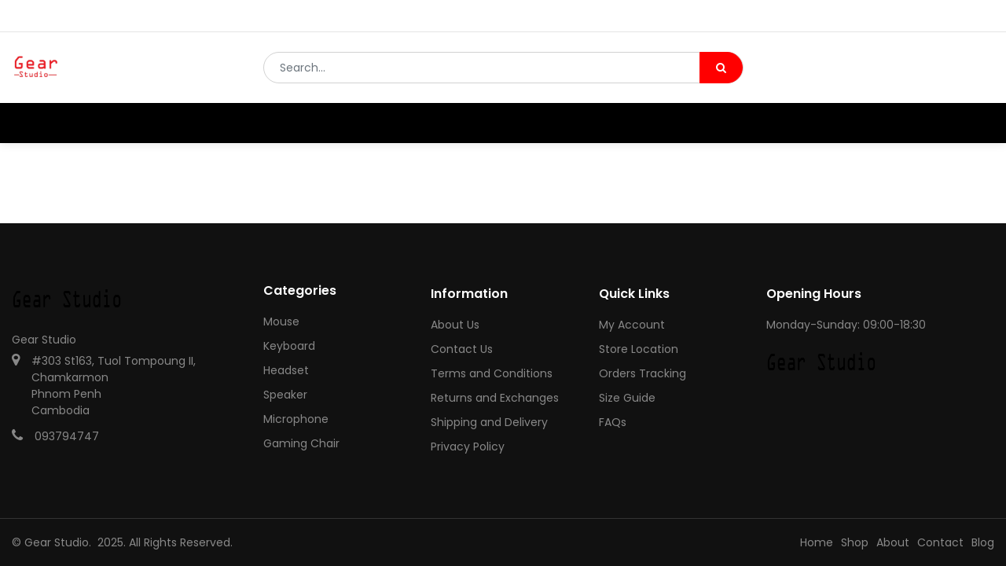

--- FILE ---
content_type: text/html; charset=utf-8
request_url: https://gearstudiokh.com/shop/category/webcam-insta360-100
body_size: 9020
content:

    <!DOCTYPE html>
        
        
            
        
    <html lang="en-US" data-website-id="5" data-oe-company-name="Gear Studio">
            
        
            
            
            
            
                
            
        
        
    <head>
                <meta charset="utf-8"/>
                <meta http-equiv="X-UA-Compatible" content="IE=edge,chrome=1"/>
                <meta name="viewport" content="width=device-width, initial-scale=1, user-scalable=no"/>
        <meta name="generator" content="Odoo"/>
        
        
        
            
            
            
        
        <meta name="keywords" content="insta360 link cambodia, insta360 phnom penh"/>
        
            
            
            
                
                    
                        <meta property="og:type" content="website"/>
                    
                
                    
                        <meta property="og:title" content="INSTA360 | Gear Studio | PC Gaming Accessories | Cambodia"/>
                    
                
                    
                        <meta property="og:site_name" content="Gear Studio"/>
                    
                
                    
                        <meta property="og:url" content="http://gearstudiokh.com/shop/category/webcam-insta360-100"/>
                    
                
                    
                        <meta property="og:image" content="http://gearstudiokh.com/web/image/res.company/1/logo?unique=3f038f0"/>
                    
                
            
            
            
                
                    <meta name="twitter:card" content="summary_large_image"/>
                
                    <meta name="twitter:title" content="INSTA360 | Gear Studio | PC Gaming Accessories | Cambodia"/>
                
                    <meta name="twitter:image" content="http://gearstudiokh.com/web/image/res.company/1/logo?unique=3f038f0"/>
                
            
        

        
            
            
        
        <link rel="canonical" href="http://gearstudiokh.com/shop/category/webcam-insta360-100"/>

        <link rel="preconnect" href="https://fonts.gstatic.com/" crossorigin=""/>
    

                <title> Shop | Gear Studio | PC Gaming Accessories | Cambodia </title>
                <link type="image/x-icon" rel="shortcut icon" href="/web/image/website/5/favicon?unique=752f123"/>
            <link type="text/css" rel="stylesheet" href="/web/content/25499-2eb1c6f/5/web.assets_common.css"/>
            <link type="text/css" rel="stylesheet" href="/web/content/28614-fca342a/5/web.assets_frontend.css"/>
        
    
        

                <script type="text/javascript">
                    var odoo = {
                        csrf_token: "90f569ea264e585b947857304aa37ac52c953cf0o",
                        debug: "",
                    };
                </script>
            <script type="text/javascript">
                odoo.session_info = {"is_admin": false, "is_system": false, "is_website_user": true, "user_id": false, "is_frontend": true, "translationURL": "/website/translations", "cache_hashes": {"translations": "63c39b9719623b23090242bff39258f3aa29fe2b"}};
            </script>
            <script defer="defer" type="text/javascript" src="/web/content/25501-9c8a9dd/5/web.assets_common_minimal_js.js"></script>
            <script defer="defer" type="text/javascript" src="/web/content/25502-a7eb0e5/5/web.assets_frontend_minimal_js.js"></script>
            
        
    
            <script defer="defer" type="text/javascript" data-src="/web/content/25503-5c1127f/5/web.assets_common_lazy.js"></script>
            <script defer="defer" type="text/javascript" data-src="/web/content/28615-b229e16/5/web.assets_frontend_lazy.js"></script>
        
    
        

                
            
            <script id="google_analytics_4_code" async="1" src="https://www.googletagmanager.com/gtag/js?id=G-GMLEPBQPPZ"></script>
            <script>
              window.dataLayer = window.dataLayer || [];
              function gtag(){dataLayer.push(arguments);}
              gtag('js', new Date());
              gtag('config', 'G-GMLEPBQPPZ', {});
            </script>
            
            
            
                <script> gtag('event', 'conversion', {'send_to': 'AW-11134141751/33wNCKr73KMZELeKlr0p'}); </script>
    
            <script>
        function gtag_report_conversion(url) {
          var callback = function () {
            if (typeof(url) != 'undefined') {
              window.location = url;
            }
          };
          gtag('event', 'conversion', {
              'send_to': 'AW-11134141751/33wNCKr73KMZELeKlr0p',
              'event_callback': callback
          });
          return false;
        }
        </script>
                    
                    

            
        </head>
            <body class="">
                
        
    
            
        <div id="wrapwrap" class="   ">
                <header id="top" data-anchor="true" data-name="Header" class=" o_affix_enabled">
                    
                <div class="top-header">
                    <div class="container">
                        <div class="row justify-content-center justify-content-md-between">
                            <div class="col-auto d-flex">

                                
                                
                                <div class="price-list hed-drop d-none">
                                    
                                    <a href="#" class="dropdown-toggle" data-toggle="dropdown">
                                        Public Pricelist
                                    </a>
                                    <ul class="dropdown-menu" role="menu">
                                        <li>
                                            <a class="dropdown-item" href="/shop/change_pricelist/1">
                                                <span class="switcher_pricelist" data-pl_id="1">Public Pricelist</span>
                                            </a>
                                        </li>
                                    </ul>
                                </div>
                                </div>
                            <div style="visibility:hidden;" class="col-auto d-none d-md-block">
                                <ul class="tp-link nav">
                                    <li>
                                        <a href="#">Our Blog</a>
                                    </li>

                                    
                                </ul>
                            </div>
                            </div>
                        </div>
                </div>
                <div class="middle-header-bar">
                    <div class="container">
                        <div class="row align-items-center">
                            <div class="col-12 col-md-4 col-lg-3">
                                <div class="logo">
                                    <a href="/" class="navbar-brand">
                                        <span alt="Logo of Gear Studio | PC Gaming Accessories | Cambodia" title="Gear Studio | PC Gaming Accessories | Cambodia"><img src="/web/image/website/5/logo/Gear%20Studio%20%7C%20PC%20Gaming%20Accessories%20%7C%20Cambodia?unique=752f123" class="img img-fluid" alt="Gear Studio | PC Gaming Accessories | Cambodia"/></span>
                                    </a>
                                </div>
                            </div>
                            <div class="col-12 col-md-4 col-lg-6">
                                <div class="as-search">
                                    
    <form method="get" class="o_wsale_products_searchbar_form o_wait_lazy_js " action="/shop">
                <div role="search" class="input-group">
        <input type="text" name="search" class="search-query form-control oe_search_box" placeholder="Search..." data-limit="5" data-display-description="true" data-display-price="true" data-display-image="true" value=""/>
        <div class="input-group-append">
            <button type="submit" class="btn btn-primary oe_search_button" aria-label="Search" title="Search"><i class="fa fa-search"></i></button>
        </div>
    </div>

                <input name="order" type="hidden" class="o_wsale_search_order_by" value=""/>
                
            </form>
        
                                </div>
                            </div>
                            <div class="col-12 col-md-4 col-lg-3 text-right">
                                <div class="ht-right d-flex justify-content-between justify-content-md-end">
                                    <div style="visibility:hidden;" id="my_cart" class="h-col h-cart">
                                        <div class="my_cart_btn hc-icon">
                                            <i class="fa fa-shopping-cart"></i>
                                            <span>My Cart</span>
                                            Items <sup class="my_cart_quantity">0</sup>
                                        </div>
                                    </div>
                                    <div class="mobile-toggle">
                                        <button class="mobile_toggle_menu">
                                            <span></span>
                                            <span></span>
                                            <span></span>
                                        </button>
                                        <button class="mobile_toggle_menu close-menu"></button>
                                    </div>
                                </div>
                                </div>
                            </div>
                        </div>
                    </div>
                <div class="cart_lines_popup"></div>
                <div class="mobile-toggle-close">
                    <button class="mobile_toggle_menu">
                        <span></span>
                    </button>
                </div>
            <nav class="navbar navbar-expand-md navbar-light bg-light">
                <div class="container">
                    <a href="/" class="navbar-brand logo">
            <span role="img" aria-label="Logo of Gear Studio | PC Gaming Accessories | Cambodia" title="Gear Studio | PC Gaming Accessories | Cambodia"><img src="/web/image/website/5/logo/Gear%20Studio%20%7C%20PC%20Gaming%20Accessories%20%7C%20Cambodia?unique=752f123" class="img img-fluid" alt="Gear Studio | PC Gaming Accessories | Cambodia"/></span>
        </a>
    <button type="button" class="navbar-toggler" data-toggle="collapse" data-target="#top_menu_collapse">
                        <span class="navbar-toggler-icon"></span>
                    </button>
                    <div class="collapse navbar-collapse" id="top_menu_collapse">
                        <ul class="nav navbar-nav ml-auto text-right o_menu_loading" id="top_menu">
                            
        
            
        
        
        
        <li class="nav-item  mm-mega-menu">
            <a class="nav-link o_mega_menu_toggle" href="">
                <span>Category</span>
            </a>
            
                <div class="mm-maga-main mm-mega-cat-level mm-mega-list mm-mega-2">
                    <div class="mm-maga-main-width">
                        
                        
                            
                            
                            
                            
                            
                            
                            
                                
                                    <div class="mmc-body">
                                        <ul class="mm-category-level">
                                            
                                                <li class="mm-cat-level-1">
                                                    <div class="cat-level-title">
                                                        <a class="mm-title" href="/shop/category/keyboard-84">
                                                            <span class="icon">
                                                                <img src="/web/image/megamenu.categories_menu_lines/1/image?unique=9fa3b85" alt="KEYBOARD"/>
                                                            </span>
                                                            <span>KEYBOARD</span>
                                                        </a>
                                                    </div>
                                                    <div class="mm-cat-level-2">
                                                        <div class="mm-cat-level-2-inner row">
                                                            
                                                                
                                                                    
                                                                
                                                                    
                                                                
                                                                    
                                                                
                                                                    
                                                                
                                                                    
                                                                
                                                                    
                                                                
                                                                    
                                                                
                                                                    
                                                                
                                                                    
                                                                
                                                                    
                                                                
                                                                    
                                                                
                                                                    
                                                                
                                                                    
                                                                
                                                                    
                                                                
                                                                    
                                                                
                                                                    
                                                                
                                                                    
                                                                
                                                                    
                                                                
                                                                    
                                                                
                                                                    
                                                                
                                                                    
                                                                
                                                                    
                                                                
                                                                    
                                                                
                                                                    
                                                                
                                                                    
                                                                
                                                                    
                                                                
                                                                    
                                                                
                                                                    
                                                                
                                                                    
                                                                
                                                                    
                                                                
                                                                    
                                                                        <ul class="mm-cat-list mm-col">
                                                                            <li class="mm-heading">
                                                                                <a class="mm-title" href="/shop/category/keyboard-logitech-keyboard-5">
                                                                                    <span>LOGITECH KEYBOARD</span>
                                                                                </a>
                                                                            </li>
                                                                            
                                                                        </ul>
                                                                    
                                                                
                                                                    
                                                                        <ul class="mm-cat-list mm-col">
                                                                            <li class="mm-heading">
                                                                                <a class="mm-title" href="/shop/category/keyboard-royal-kludge-keyboard-34">
                                                                                    <span>ROYAL KLUDGE KEYBOARD</span>
                                                                                </a>
                                                                            </li>
                                                                            
                                                                        </ul>
                                                                    
                                                                
                                                                    
                                                                        <ul class="mm-cat-list mm-col">
                                                                            <li class="mm-heading">
                                                                                <a class="mm-title" href="/shop/category/keyboard-aula-keyboard-10">
                                                                                    <span>AULA KEYBOARD</span>
                                                                                </a>
                                                                            </li>
                                                                            
                                                                        </ul>
                                                                    
                                                                
                                                                    
                                                                        <ul class="mm-cat-list mm-col">
                                                                            <li class="mm-heading">
                                                                                <a class="mm-title" href="/shop/category/keyboard-razer-keyboard-14">
                                                                                    <span>RAZER KEYBOARD</span>
                                                                                </a>
                                                                            </li>
                                                                            
                                                                        </ul>
                                                                    
                                                                
                                                                    
                                                                        <ul class="mm-cat-list mm-col">
                                                                            <li class="mm-heading">
                                                                                <a class="mm-title" href="/shop/category/keyboard-hyperx-keyboard-40">
                                                                                    <span>HYPERX KEYBOARD</span>
                                                                                </a>
                                                                            </li>
                                                                            
                                                                        </ul>
                                                                    
                                                                
                                                                    
                                                                        <ul class="mm-cat-list mm-col">
                                                                            <li class="mm-heading">
                                                                                <a class="mm-title" href="/shop/category/keyboard-corsair-108">
                                                                                    <span>CORSAIR</span>
                                                                                </a>
                                                                            </li>
                                                                            
                                                                        </ul>
                                                                    
                                                                
                                                                    
                                                                        <ul class="mm-cat-list mm-col">
                                                                            <li class="mm-heading">
                                                                                <a class="mm-title" href="/shop/category/keyboard-e-yooso-119">
                                                                                    <span>E-YOOSO</span>
                                                                                </a>
                                                                            </li>
                                                                            
                                                                        </ul>
                                                                    
                                                                
                                                                    
                                                                        <ul class="mm-cat-list mm-col">
                                                                            <li class="mm-heading">
                                                                                <a class="mm-title" href="/shop/category/keyboard-royalaxe-118">
                                                                                    <span>ROYALAXE</span>
                                                                                </a>
                                                                            </li>
                                                                            
                                                                        </ul>
                                                                    
                                                                
                                                            
                                                        </div>
                                                    </div>
                                                </li>
                                            
                                                <li class="mm-cat-level-1">
                                                    <div class="cat-level-title">
                                                        <a class="mm-title" href="/shop/category/mouse-83">
                                                            <span class="icon">
                                                                <img src="/web/image/megamenu.categories_menu_lines/2/image?unique=dc0b067" alt="MOUSE"/>
                                                            </span>
                                                            <span>MOUSE</span>
                                                        </a>
                                                    </div>
                                                    <div class="mm-cat-level-2">
                                                        <div class="mm-cat-level-2-inner row">
                                                            
                                                                
                                                                    
                                                                
                                                                    
                                                                
                                                                    
                                                                
                                                                    
                                                                
                                                                    
                                                                
                                                                    
                                                                
                                                                    
                                                                
                                                                    
                                                                
                                                                    
                                                                
                                                                    
                                                                
                                                                    
                                                                
                                                                    
                                                                
                                                                    
                                                                
                                                                    
                                                                
                                                                    
                                                                
                                                                    
                                                                
                                                                    
                                                                
                                                                    
                                                                
                                                                    
                                                                
                                                                    
                                                                
                                                                    
                                                                
                                                                    
                                                                
                                                                    
                                                                
                                                                    
                                                                        <ul class="mm-cat-list mm-col">
                                                                            <li class="mm-heading">
                                                                                <a class="mm-title" href="/shop/category/mouse-logitech-mouse-4">
                                                                                    <span>LOGITECH MOUSE</span>
                                                                                </a>
                                                                            </li>
                                                                            
                                                                        </ul>
                                                                    
                                                                
                                                                    
                                                                        <ul class="mm-cat-list mm-col">
                                                                            <li class="mm-heading">
                                                                                <a class="mm-title" href="/shop/category/mouse-hyperx-mouse-63">
                                                                                    <span>HYPERX MOUSE</span>
                                                                                </a>
                                                                            </li>
                                                                            
                                                                        </ul>
                                                                    
                                                                
                                                                    
                                                                        <ul class="mm-cat-list mm-col">
                                                                            <li class="mm-heading">
                                                                                <a class="mm-title" href="/shop/category/mouse-razer-mouse-7">
                                                                                    <span>RAZER MOUSE</span>
                                                                                </a>
                                                                            </li>
                                                                            
                                                                        </ul>
                                                                    
                                                                
                                                                    
                                                                        <ul class="mm-cat-list mm-col">
                                                                            <li class="mm-heading">
                                                                                <a class="mm-title" href="/shop/category/mouse-steelseries-116">
                                                                                    <span>STEELSERIES</span>
                                                                                </a>
                                                                            </li>
                                                                            
                                                                        </ul>
                                                                    
                                                                
                                                                    
                                                                        <ul class="mm-cat-list mm-col">
                                                                            <li class="mm-heading">
                                                                                <a class="mm-title" href="/shop/category/mouse-corsair-mouse-117">
                                                                                    <span>CORSAIR MOUSE</span>
                                                                                </a>
                                                                            </li>
                                                                            
                                                                        </ul>
                                                                    
                                                                
                                                                    
                                                                        <ul class="mm-cat-list mm-col">
                                                                            <li class="mm-heading">
                                                                                <a class="mm-title" href="/shop/category/mouse-onikuma-99">
                                                                                    <span>ONIKUMA</span>
                                                                                </a>
                                                                            </li>
                                                                            
                                                                        </ul>
                                                                    
                                                                
                                                                    
                                                                        <ul class="mm-cat-list mm-col">
                                                                            <li class="mm-heading">
                                                                                <a class="mm-title" href="/shop/category/mouse-aula-mouse-124">
                                                                                    <span>AULA MOUSE</span>
                                                                                </a>
                                                                            </li>
                                                                            
                                                                        </ul>
                                                                    
                                                                
                                                                    
                                                                
                                                                    
                                                                
                                                                    
                                                                
                                                                    
                                                                
                                                                    
                                                                
                                                                    
                                                                
                                                                    
                                                                
                                                                    
                                                                
                                                            
                                                        </div>
                                                    </div>
                                                </li>
                                            
                                                <li class="mm-cat-level-1">
                                                    <div class="cat-level-title">
                                                        <a class="mm-title" href="/shop/category/audio-headset-81">
                                                            <span class="icon">
                                                                <img src="/web/image/megamenu.categories_menu_lines/3/image?unique=dc0b067" alt="AUDIO&amp;HEADSET"/>
                                                            </span>
                                                            <span>AUDIO&amp;HEADSET</span>
                                                        </a>
                                                    </div>
                                                    <div class="mm-cat-level-2">
                                                        <div class="mm-cat-level-2-inner row">
                                                            
                                                                
                                                                    
                                                                
                                                                    
                                                                
                                                                    
                                                                
                                                                    
                                                                
                                                                    
                                                                
                                                                    
                                                                
                                                                    
                                                                
                                                                    
                                                                
                                                                    
                                                                
                                                                    
                                                                
                                                                    
                                                                
                                                                    
                                                                
                                                                    
                                                                
                                                                    
                                                                
                                                                    
                                                                        <ul class="mm-cat-list mm-col">
                                                                            <li class="mm-heading">
                                                                                <a class="mm-title" href="/shop/category/audio-headset-logitech-headset-58">
                                                                                    <span>LOGITECH HEADSET</span>
                                                                                </a>
                                                                            </li>
                                                                            
                                                                        </ul>
                                                                    
                                                                
                                                                    
                                                                        <ul class="mm-cat-list mm-col">
                                                                            <li class="mm-heading">
                                                                                <a class="mm-title" href="/shop/category/audio-headset-razer-headset-15">
                                                                                    <span>RAZER HEADSET</span>
                                                                                </a>
                                                                            </li>
                                                                            
                                                                        </ul>
                                                                    
                                                                
                                                                    
                                                                        <ul class="mm-cat-list mm-col">
                                                                            <li class="mm-heading">
                                                                                <a class="mm-title" href="/shop/category/audio-headset-hyperx-headset-2">
                                                                                    <span>HYPERX HEADSET</span>
                                                                                </a>
                                                                            </li>
                                                                            
                                                                        </ul>
                                                                    
                                                                
                                                                    
                                                                        <ul class="mm-cat-list mm-col">
                                                                            <li class="mm-heading">
                                                                                <a class="mm-title" href="/shop/category/audio-headset-steelseries-headset-73">
                                                                                    <span>STEELSERIES HEADSET</span>
                                                                                </a>
                                                                            </li>
                                                                            
                                                                        </ul>
                                                                    
                                                                
                                                                    
                                                                        <ul class="mm-cat-list mm-col">
                                                                            <li class="mm-heading">
                                                                                <a class="mm-title" href="/shop/category/audio-headset-corsair-103">
                                                                                    <span>CORSAIR</span>
                                                                                </a>
                                                                            </li>
                                                                            
                                                                        </ul>
                                                                    
                                                                
                                                                    
                                                                        <ul class="mm-cat-list mm-col">
                                                                            <li class="mm-heading">
                                                                                <a class="mm-title" href="/shop/category/audio-headset-sony-104">
                                                                                    <span>SONY</span>
                                                                                </a>
                                                                            </li>
                                                                            
                                                                        </ul>
                                                                    
                                                                
                                                                    
                                                                        <ul class="mm-cat-list mm-col">
                                                                            <li class="mm-heading">
                                                                                <a class="mm-title" href="/shop/category/audio-headset-maono-headphones-109">
                                                                                    <span>MAONO HEADPHONES</span>
                                                                                </a>
                                                                            </li>
                                                                            
                                                                        </ul>
                                                                    
                                                                
                                                                    
                                                                        <ul class="mm-cat-list mm-col">
                                                                            <li class="mm-heading">
                                                                                <a class="mm-title" href="/shop/category/audio-headset-aula-headset-9">
                                                                                    <span>AULA HEADSET</span>
                                                                                </a>
                                                                            </li>
                                                                            
                                                                        </ul>
                                                                    
                                                                
                                                                    
                                                                        <ul class="mm-cat-list mm-col">
                                                                            <li class="mm-heading">
                                                                                <a class="mm-title" href="/shop/category/audio-headset-edifier-123">
                                                                                    <span>EDIFIER</span>
                                                                                </a>
                                                                            </li>
                                                                            
                                                                        </ul>
                                                                    
                                                                
                                                                    
                                                                
                                                                    
                                                                
                                                                    
                                                                
                                                                    
                                                                
                                                                    
                                                                
                                                                    
                                                                
                                                                    
                                                                
                                                                    
                                                                
                                                                    
                                                                
                                                                    
                                                                
                                                                    
                                                                
                                                                    
                                                                
                                                                    
                                                                
                                                                    
                                                                
                                                                    
                                                                
                                                            
                                                        </div>
                                                    </div>
                                                </li>
                                            
                                                <li class="mm-cat-level-1">
                                                    <div class="cat-level-title">
                                                        <a class="mm-title" href="/shop/category/microphone-87">
                                                            <span class="icon">
                                                                <img src="/web/image/megamenu.categories_menu_lines/4/image?unique=dc0b067" alt="MICROPHONE"/>
                                                            </span>
                                                            <span>MICROPHONE</span>
                                                        </a>
                                                    </div>
                                                    <div class="mm-cat-level-2">
                                                        <div class="mm-cat-level-2-inner row">
                                                            
                                                                
                                                                    
                                                                
                                                                    
                                                                
                                                                    
                                                                
                                                                    
                                                                
                                                                    
                                                                
                                                                    
                                                                
                                                                    
                                                                
                                                                    
                                                                
                                                                    
                                                                
                                                                    
                                                                
                                                                    
                                                                        <ul class="mm-cat-list mm-col">
                                                                            <li class="mm-heading">
                                                                                <a class="mm-title" href="/shop/category/microphone-blue-microphone-42">
                                                                                    <span>BLUE MICROPHONE</span>
                                                                                </a>
                                                                            </li>
                                                                            
                                                                        </ul>
                                                                    
                                                                
                                                                    
                                                                        <ul class="mm-cat-list mm-col">
                                                                            <li class="mm-heading">
                                                                                <a class="mm-title" href="/shop/category/microphone-maono-microphone-98">
                                                                                    <span>MAONO MICROPHONE</span>
                                                                                </a>
                                                                            </li>
                                                                            
                                                                        </ul>
                                                                    
                                                                
                                                                    
                                                                        <ul class="mm-cat-list mm-col">
                                                                            <li class="mm-heading">
                                                                                <a class="mm-title" href="/shop/category/microphone-hyperx-microphone-62">
                                                                                    <span>HYPERX MICROPHONE</span>
                                                                                </a>
                                                                            </li>
                                                                            
                                                                        </ul>
                                                                    
                                                                
                                                                    
                                                                        <ul class="mm-cat-list mm-col">
                                                                            <li class="mm-heading">
                                                                                <a class="mm-title" href="/shop/category/microphone-razer-microphone-18">
                                                                                    <span>RAZER MICROPHONE</span>
                                                                                </a>
                                                                            </li>
                                                                            
                                                                        </ul>
                                                                    
                                                                
                                                                    
                                                                
                                                                    
                                                                
                                                                    
                                                                
                                                                    
                                                                
                                                                    
                                                                
                                                                    
                                                                
                                                                    
                                                                
                                                                    
                                                                
                                                                    
                                                                
                                                                    
                                                                
                                                                    
                                                                
                                                                    
                                                                
                                                                    
                                                                
                                                                    
                                                                
                                                                    
                                                                
                                                                    
                                                                
                                                                    
                                                                
                                                                    
                                                                
                                                                    
                                                                
                                                                    
                                                                
                                                                    
                                                                
                                                                    
                                                                
                                                                    
                                                                
                                                                    
                                                                
                                                            
                                                        </div>
                                                    </div>
                                                </li>
                                            
                                                <li class="mm-cat-level-1">
                                                    <div class="cat-level-title">
                                                        <a class="mm-title" href="/shop/category/webcam-88">
                                                            <span class="icon">
                                                                <img src="/web/image/megamenu.categories_menu_lines/14/image?unique=dc0b067" alt="WEBCAM"/>
                                                            </span>
                                                            <span>WEBCAM</span>
                                                        </a>
                                                    </div>
                                                    <div class="mm-cat-level-2">
                                                        <div class="mm-cat-level-2-inner row">
                                                            
                                                                
                                                                    
                                                                
                                                                    
                                                                
                                                                    
                                                                
                                                                    
                                                                
                                                                    
                                                                
                                                                    
                                                                
                                                                    
                                                                
                                                                    
                                                                
                                                                    
                                                                        <ul class="mm-cat-list mm-col">
                                                                            <li class="mm-heading">
                                                                                <a class="mm-title" href="/shop/category/webcam-logitech-webcam-39">
                                                                                    <span>LOGITECH WEBCAM</span>
                                                                                </a>
                                                                            </li>
                                                                            
                                                                        </ul>
                                                                    
                                                                
                                                                    
                                                                        <ul class="mm-cat-list mm-col">
                                                                            <li class="mm-heading">
                                                                                <a class="mm-title" href="/shop/category/webcam-asus-webcam-64">
                                                                                    <span>ASUS WEBCAM</span>
                                                                                </a>
                                                                            </li>
                                                                            
                                                                        </ul>
                                                                    
                                                                
                                                                    
                                                                
                                                                    
                                                                
                                                                    
                                                                
                                                                    
                                                                
                                                                    
                                                                
                                                                    
                                                                
                                                                    
                                                                
                                                                    
                                                                
                                                                    
                                                                
                                                                    
                                                                
                                                                    
                                                                
                                                                    
                                                                
                                                                    
                                                                
                                                                    
                                                                
                                                                    
                                                                
                                                                    
                                                                
                                                                    
                                                                
                                                                    
                                                                
                                                                    
                                                                
                                                                    
                                                                
                                                                    
                                                                
                                                                    
                                                                
                                                                    
                                                                
                                                                    
                                                                
                                                                    
                                                                
                                                                    
                                                                
                                                                    
                                                                
                                                                    
                                                                
                                                            
                                                        </div>
                                                    </div>
                                                </li>
                                            
                                                <li class="mm-cat-level-1">
                                                    <div class="cat-level-title">
                                                        <a class="mm-title" href="/shop/category/gaming-chair-74">
                                                            <span class="icon">
                                                                <img src="/web/image/megamenu.categories_menu_lines/15/image?unique=dc0b067" alt="GAMING CHAIR"/>
                                                            </span>
                                                            <span>GAMING CHAIR</span>
                                                        </a>
                                                    </div>
                                                    <div class="mm-cat-level-2">
                                                        <div class="mm-cat-level-2-inner row">
                                                            
                                                                
                                                                    
                                                                
                                                                    
                                                                
                                                                    
                                                                
                                                                    
                                                                
                                                                    
                                                                
                                                                    
                                                                
                                                                    
                                                                        <ul class="mm-cat-list mm-col">
                                                                            <li class="mm-heading">
                                                                                <a class="mm-title" href="/shop/category/gaming-chair-dxracer-97">
                                                                                    <span>DXRacer</span>
                                                                                </a>
                                                                            </li>
                                                                            
                                                                        </ul>
                                                                    
                                                                
                                                                    
                                                                        <ul class="mm-cat-list mm-col">
                                                                            <li class="mm-heading">
                                                                                <a class="mm-title" href="/shop/category/gaming-chair-falcon-110">
                                                                                    <span>FALCON</span>
                                                                                </a>
                                                                            </li>
                                                                            
                                                                        </ul>
                                                                    
                                                                
                                                                    
                                                                
                                                                    
                                                                
                                                                    
                                                                
                                                                    
                                                                
                                                                    
                                                                
                                                                    
                                                                
                                                                    
                                                                
                                                                    
                                                                
                                                                    
                                                                
                                                                    
                                                                
                                                                    
                                                                
                                                                    
                                                                
                                                                    
                                                                
                                                                    
                                                                
                                                                    
                                                                
                                                                    
                                                                
                                                                    
                                                                
                                                                    
                                                                
                                                                    
                                                                
                                                                    
                                                                
                                                                    
                                                                
                                                                    
                                                                
                                                                    
                                                                
                                                                    
                                                                
                                                                    
                                                                
                                                                    
                                                                
                                                                    
                                                                
                                                                    
                                                                
                                                                    
                                                                
                                                                    
                                                                
                                                            
                                                        </div>
                                                    </div>
                                                </li>
                                            
                                                <li class="mm-cat-level-1">
                                                    <div class="cat-level-title">
                                                        <a class="mm-title" href="/shop/category/mousepad-89">
                                                            <span class="icon">
                                                                <img src="/web/image/megamenu.categories_menu_lines/46/image?unique=9fa3b85" alt="MOUSEPAD"/>
                                                            </span>
                                                            <span>MOUSEPAD</span>
                                                        </a>
                                                    </div>
                                                    <div class="mm-cat-level-2">
                                                        <div class="mm-cat-level-2-inner row">
                                                            
                                                                
                                                                    
                                                                
                                                                    
                                                                
                                                                    
                                                                
                                                                    
                                                                
                                                                    
                                                                
                                                                    
                                                                
                                                                    
                                                                
                                                                    
                                                                
                                                                    
                                                                
                                                                    
                                                                
                                                                    
                                                                
                                                                    
                                                                
                                                                    
                                                                
                                                                    
                                                                
                                                                    
                                                                
                                                                    
                                                                
                                                                    
                                                                
                                                                    
                                                                
                                                                    
                                                                
                                                                    
                                                                
                                                                    
                                                                
                                                                    
                                                                
                                                                    
                                                                
                                                                    
                                                                
                                                                    
                                                                
                                                                    
                                                                
                                                                    
                                                                
                                                                    
                                                                
                                                                    
                                                                
                                                                    
                                                                
                                                                    
                                                                
                                                                    
                                                                
                                                                    
                                                                
                                                                    
                                                                
                                                                    
                                                                
                                                                    
                                                                
                                                                    
                                                                
                                                                    
                                                                
                                                            
                                                        </div>
                                                    </div>
                                                </li>
                                            
                                                <li class="mm-cat-level-1">
                                                    <div class="cat-level-title">
                                                        <a class="mm-title" href="/shop/category/other-accessories-29">
                                                            <span class="icon">
                                                                <img src="/web/image/megamenu.categories_menu_lines/16/image?unique=dc0b067" alt="OTHER ACCESSORIES"/>
                                                            </span>
                                                            <span>OTHER ACCESSORIES</span>
                                                        </a>
                                                    </div>
                                                    <div class="mm-cat-level-2">
                                                        <div class="mm-cat-level-2-inner row">
                                                            
                                                                
                                                                    
                                                                        <ul class="mm-cat-list mm-col">
                                                                            <li class="mm-heading">
                                                                                <a class="mm-title" href="/shop/category/other-accessories-monitor-arm-96">
                                                                                    <span>MONITOR ARM</span>
                                                                                </a>
                                                                            </li>
                                                                            
                                                                        </ul>
                                                                    
                                                                
                                                                    
                                                                        <ul class="mm-cat-list mm-col">
                                                                            <li class="mm-heading">
                                                                                <a class="mm-title" href="/shop/category/other-accessories-microphone-arm-95">
                                                                                    <span>MICROPHONE ARM</span>
                                                                                </a>
                                                                            </li>
                                                                            
                                                                        </ul>
                                                                    
                                                                
                                                                    
                                                                        <ul class="mm-cat-list mm-col">
                                                                            <li class="mm-heading">
                                                                                <a class="mm-title" href="/shop/category/other-accessories-laptop-stand-121">
                                                                                    <span>LAPTOP STAND</span>
                                                                                </a>
                                                                            </li>
                                                                            
                                                                        </ul>
                                                                    
                                                                
                                                                    
                                                                        <ul class="mm-cat-list mm-col">
                                                                            <li class="mm-heading">
                                                                                <a class="mm-title" href="/shop/category/other-accessories-cable-adapter-94">
                                                                                    <span>CABLE &amp; ADAPTER</span>
                                                                                </a>
                                                                            </li>
                                                                            
                                                                        </ul>
                                                                    
                                                                
                                                                    
                                                                        <ul class="mm-cat-list mm-col">
                                                                            <li class="mm-heading">
                                                                                <a class="mm-title" href="/shop/category/other-accessories-headset-stand-80">
                                                                                    <span>HEADSET STAND</span>
                                                                                </a>
                                                                            </li>
                                                                            
                                                                        </ul>
                                                                    
                                                                
                                                                    
                                                                        <ul class="mm-cat-list mm-col">
                                                                            <li class="mm-heading">
                                                                                <a class="mm-title" href="/shop/category/other-accessories-storage-device-122">
                                                                                    <span>STORAGE DEVICE</span>
                                                                                </a>
                                                                            </li>
                                                                            
                                                                        </ul>
                                                                    
                                                                
                                                                    
                                                                
                                                                    
                                                                
                                                                    
                                                                
                                                                    
                                                                
                                                                    
                                                                
                                                                    
                                                                
                                                                    
                                                                
                                                                    
                                                                
                                                                    
                                                                
                                                                    
                                                                
                                                                    
                                                                
                                                                    
                                                                
                                                                    
                                                                
                                                                    
                                                                
                                                                    
                                                                
                                                                    
                                                                
                                                                    
                                                                
                                                                    
                                                                
                                                                    
                                                                
                                                                    
                                                                
                                                                    
                                                                
                                                                    
                                                                
                                                                    
                                                                
                                                                    
                                                                
                                                                    
                                                                
                                                                    
                                                                
                                                                    
                                                                
                                                                    
                                                                
                                                                    
                                                                
                                                                    
                                                                
                                                                    
                                                                
                                                                    
                                                                
                                                            
                                                        </div>
                                                    </div>
                                                </li>
                                            
                                        </ul>
                                    </div>
                                
                            
                            
                        
                        
                    </div>
                    </div>
            
        </li>
    
        
            
        
        <li class="nav-item">
            <a role="menuitem" href="/shop" class="nav-link ">
                <span>Shop</span>
            </a>
        </li>
        
        
    
        
            
        
        <li class="nav-item">
            <a role="menuitem" href="/contactus" class="nav-link ">
                <span>Contac us</span>
            </a>
        </li>
        
        
    
        
    
            
            <li class="nav-item divider d-none"></li> <li class="nav-item o_wsale_my_cart d-none">
                <a href="/shop/cart" class="nav-link">
                    <i class="fa fa-shopping-cart"></i>
                    My Cart <sup class="my_cart_quantity badge badge-primary" data-order-id=""></sup>
                </a>
            </li>
            
        
        
                            
                        
            <li class="nav-item divider"></li>
          </ul>
                    </div>
                </div>
            </nav>
        </header>
            
        
                <main>
                    
            
        
        
        <div id="wrap" class="js_sale">
            
            
        <div class="oe_structure" id="oe_structure_website_sale_products_1">
      
    </div>
  <div class="container oe_website_sale o_shop_width">
                <div class="row o_wsale_products_main_row">
                
                <div id="products_grid" class="col ">
                    
                        
                        
                    
                    
                        <div class="text-center text-muted">
                            
                                <h3 class="mt8">No product defined</h3>
                                <p>No product defined in category "<strong>WEBCAM / INSTA360</strong>".</p>
                            
                            
                        </div>
                    
                </div>
            </div>
        <div class="products_pager form-inline justify-content-center mt-3">
                
        
    
            </div>
        </div>
            <div class="oe_structure mb32" id="oe_structure_website_sale_products_2"></div></div>
    
                </main>
                <footer id="bottom" data-anchor="true" class="bg-light o_footer">
                    <div id="footer">
      <div class="top-footer">
        <div class="container">
          <div class="row">
            <div class="col-12 col-sm-6 col-md-6 col-lg-3 fot-col">
              <div class="fot-logo">
                <img src="/web/image/25134/ger.png" style="" data-original-title="" title="" aria-describedby="tooltip533882"/>
              </div>
              <address class="m-0px" itemscope="itemscope" itemtype="http://schema.org/Organization">
                <div>
    <address class="mb-0" itemscope="itemscope" itemtype="http://schema.org/Organization">
        
        
            
    <div>
        
            <span itemprop="name">Gear Studio</span>
        
        
        
    </div>

        
        <div itemprop="address" itemscope="itemscope" itemtype="http://schema.org/PostalAddress">
            <div class="d-flex align-items-baseline">
                <i class="fa fa-map-marker fa-fw" role="img" aria-label="Address" title="Address"></i>
                <div class="w-100" itemprop="streetAddress">#303 St163, Tuol Tompoung II, Chamkarmon<br/>Phnom Penh  <br/>Cambodia</div>
            </div>
            
            <div><i class="fa fa-phone fa-fw" role="img" aria-label="Phone" title="Phone"></i> <span class="o_force_ltr" itemprop="telephone">093794747</span></div>
            
            
            
            
        </div>
        
    </address>
</div>
              </address>
            </div>
            <div class="col-12 col-sm-6 col-md-6 col-lg-2 pt16" style="">
              <h3>Categories</h3>
              <ul>
                <li>
                  <a href="/shop/category/mouse-83">Mouse</a>
                </li>
                <li>
                  <a href="/shop/category/keyboard-84" data-original-title="" title="">Keyboard</a>
                </li>
                <li>
                  <a href="/shop/category/headset-81">Headset</a>
                </li>
                <li>
                  <a href="/shop/category/audio-headset-81" data-original-title="" title="" aria-describedby="tooltip3188">Speaker</a>
                </li>
                <li>
                  <a href="/shop/category/microphone-87">Microphone</a>
                </li>
                <li>
                  <a href="/shop/category/gaming-chair-74">Gaming Chair</a>
                </li>
              </ul>
            </div>
            <div class="col-12 col-sm-6 col-md-6 col-lg-2 fot-col">
              <h3>Information</h3>
              <ul>
                <li>
                  <a href="#">About Us</a>
                </li>
                <li>
                  <a href="#">Contact Us</a>
                </li>
                <li>
                  <a href="#">Terms and Conditions</a>
                </li>
                <li>
                  <a href="#">Returns and Exchanges</a>
                </li>
                <li>
                  <a href="#">Shipping and Delivery</a>
                </li>
                <li>
                  <a href="#">Privacy Policy</a>
                </li>
              </ul>
            </div>
            <div class="col-12 col-sm-6 col-md-6 col-lg-2 fot-col" style="">
              <h3>Quick Links</h3>
              <ul>
                <li>
                  <a href="#">My Account</a>
                </li>
                <li>
                  <a href="https://maps.app.goo.gl/1k1T1rpEuszcdPXP8" data-original-title="" title="" aria-describedby="tooltip421176" target="_blank">Store Location</a>
                </li>
                <li>
                  <a href="#">Orders Tracking</a>
                </li>
                <li>
                  <a href="#" data-original-title="" title="">Size Guide</a>
                </li>
                <li>
                  <a href="#">FAQs</a>
                </li>
              </ul>
            </div>
            <div class="col-12 col-sm-6 col-md-12 col-lg-3 fot-col" style="">
              <h3>Opening Hours</h3>
              <p>Monday-Sunday: 09:00-18:30&nbsp;</p>
              <div class="o_facebook_page" data-name="Facebook Page" data-href="https://www.facebook.com/gearstudiokh" data-height="70" data-width="350" data-tabs="" data-small_header="true" data-hide_cover="false" data-show_facepile="false"></div>
              <div class="payment-icon">
                <img class="img-fluid o_we_custom_image" src="/web/image/25134/ger.png" data-original-title="" title="" aria-describedby="tooltip780303"/>
              </div>
            </div>
          </div>
          </div>
        </div>
      <div class="footer-bottom">
        <div class="container">
          <div class="row align-items-center">
            <div class="col-12 col-md-6 text-center text-md-left md-m-15px-b" style="">
              <p class="copyright">© Gear Studio.&nbsp; 2025. All Rights Reserved.</p>
            </div>
            <div class="col-12 col-md-6">
              <ul class="nav justify-content-center justify-content-md-end">
                <li>
                  <a class="nav-link" href="#">Home</a>
                </li>
                <li>
                  <a class="nav-link" href="#">Shop</a>
                </li>
                <li>
                  <a class="nav-link" href="#">About</a>
                </li>
                <li>
                  <a class="nav-link" href="#">Contact</a>
                </li>
                <li>
                  <a class="nav-link" href="#">Blog</a>
                </li>
              </ul>
            </div>
          </div>
        </div>
      </div>
      </div>
  <div class="o_footer_copyright">
                        <div class="container py-3">
                            <div class="row">
                                <div class="col-sm text-center text-sm-left text-muted">
                                    
        
    
                                    <span>Copyright &copy;</span> <span itemprop="name">Gear Studio</span>
        
    

    
                                </div>
                                <div class="col-sm text-center text-sm-right o_not_editable">
                                    
        <div class="o_brand_promotion">
            
        
        
        Powered by 
            <a target="_blank" class="badge badge-light" href="http://www.odoo.com?utm_source=db&amp;utm_medium=website">
                <img alt="Odoo" src="/web/static/src/img/odoo_logo_tiny.png" style="height: 1em; vertical-align: baseline;"/>
            </a>
        - 
                    The #1 <a target="_blank" href="http://www.odoo.com/page/e-commerce?utm_source=db&amp;utm_medium=website">Open Source eCommerce</a>
                
    
        </div>
    
                                </div>
                            </div>
                        </div>
                    </div>
                </footer>
            <a href="#0" class="cd-top">
                <i class="fa fa-chevron-up"></i>
            </a>
        
            </div>
            <div class="quick_cover"></div>
        
        
        
    <script asyncsrc="https://www.googletagmanager.com/gtag/js?id=AW-11134141751"></script>
    <script>
            window.dataLayer = window.dataLayer || [];
            function gtag(){dataLayer.push(arguments);}
            gtag('js', new Date());

            gtag('config', 'AW-11134141751');
    </script>
    
    <script> gtag('event', 'conversion', {'send_to': 'AW-11134141751/33wNCKr73KMZELeKlr0p'}); </script>
    
    <script>
function gtag_report_conversion(url) {
  var callback = function () {
    if (typeof(url) != 'undefined') {
      window.location = url;
    }
  };
  gtag('event', 'conversion', {
      'send_to': 'AW-11134141751/33wNCKr73KMZELeKlr0p',
      'event_callback': callback
  });
  return false;
}
</script>

    
        
    
        </body>
        </html>
    
